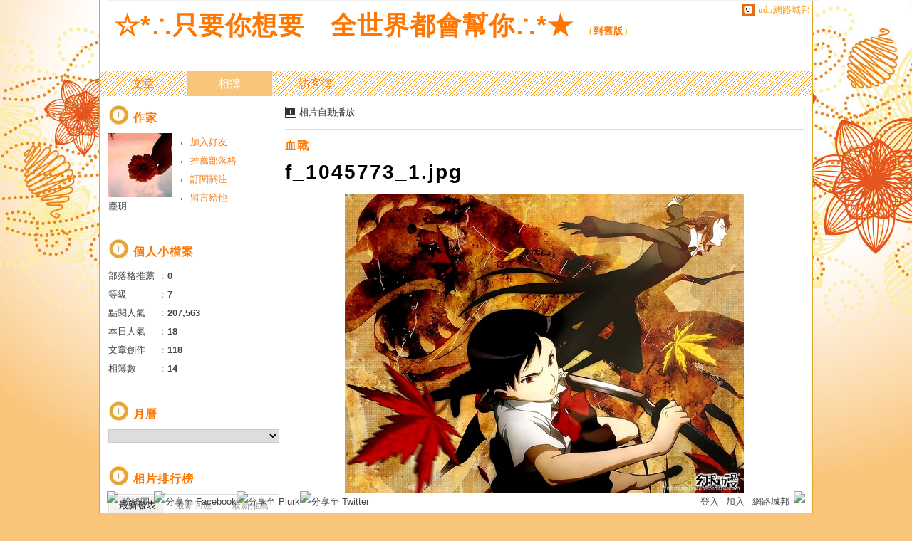

--- FILE ---
content_type: text/css; charset=utf-8
request_url: https://g.udn.com.tw/upfiles/B_ED/PSN_STYLE/layout_style232.css
body_size: 13342
content:
@charset "utf-8";
/*
**************************************************************************************************************************************
模板框架
**************************************************************************************************************************************
*/
html {
	text-align: center;
}
 /* ----------【背景大底圖】-------------- */
body {
	margin: 0px;
	text-align: left;
	background: #F9C57A url(http://g.udn.com.tw/community/img/style232/bodybg.jpg) repeat-x fixed;
}

 /* ----------【頂線及udn寶寶+網路城邦】-------------- */
#top {
}
#top_body {
	margin: 0 auto;
	width: 980px;
}
#top_slider {
	position: absolute;
	width: 1000px;
	background: #f2f2f2;
	height: 214px;
	margin-top: -212px;
	z-index: 9999;
}
#top_slider_content {
	color: #FFF;
	padding: 10px 20px;
}
#openCloseWrap {
	position: absolute;
	right: 0px;
	bottom: -28px;
	color: #f90;
	background: transparent url(http://g.udn.com.tw/community/img/ugc_2011/logo_top.png) no-repeat 15px 7px; /* 背景圖 */
	padding: 3px 13px 3px 38px; 
}

#context {
	overflow: hidden;
}


#container {
	overflow: hidden;
}
/* ----------【山頭區塊】-------------- */
#header {
	position: relative; /* 相對定位 */
	background-repeat: no-repeat;　/* 背景圖屬性：重複repeat、不重複no-repeat、repeat-x、repeat-y */
	border-bottom: 0px solid #ddd;
	width: 1000px; /* 山頭的寬度*/
	background: #FFFFFF url();
	margin: auto;
	height: 100px;
	border-left: 1px solid #E0A527;
	border-right: 1px solid #E0A527;
}

#header_body {
	position: relative; /* 相對定位 */
	width: 1000px;
}
/* ----------【城邦共用導覽列】-------------- */
#menubar {
	position: relative; /* 相對定位 */
	border-bottom: 0px solid #ddd;
}
#menubar_body {
	width: 1000px; /* 橫式主選單的寬度*/
	margin: auto;
/*	overflow: hidden;*/
	position: relative;/* 相對定位 */
	border-top: 0px solid #ccc;
	border-bottom: 0px solid #ccc;
	background:#FFF;
	border-left: 1px solid #E0A527;
	border-right: 1px solid #E0A527;
	background-image: url(http://g.udn.com.tw/community/img/style232/s_bg.gif);
 	background-repeat: repeat;
	display: block;
	text-decoration: none;
}

#wrapper {
	position: relative; /* 相對定位 */
	padding: 0 12px 0;
	background: #FFF;
	width: 976px;/* 內容區想放大縮小可調整寬度，需同步調整#content 的寬度*/
	margin: auto;
	overflow: hidden;
	border-left: 1px solid #E0A527;
	border-right: 1px solid #E0A527;
	border-bottom: 1px solid #E0A527;
}
/* -----------------【內容區】（如需更改浮動定位應與直式導覽列區塊配合）--------------------- */
#main {
	overflow: hidden;
	float: right; /* 如果想把內容區及窄欄區交換左右，把left改成right */
	background: #fff;
}
#main_head {
}
#main_body {
	overflow: hidden;
}
#main_body_cont {
}
#main_foot {
}

#content {
	float: right;
	border-right: 0px solid #ddd;
	width: 728px;  /* 內容區想放大縮小可調整寬度，需同步調整#wrapper 的寬度*/
	overflow: hidden;
}
#article_list img ,
#article_show img ,
#things_list .t2 img ,
#things_show .t2 img ,
.rp5 img ,
.rp img ,
#photo_show_case img ,
#share_body img
{
	height: auto !important;
	max-height: 100%;
	max-width: 100%;
}
#photo_show_case {
	text-align: center;
}
/* --------------【直式導覽列】（如需更改浮動定位應與內容區塊配合）------------- */
#sidebar {
	float: left;
	width: 240px; 
	font: 13px/200% arial, "新細明體", PMingLiU, "新宋体", NSimSun, "Apple LiGothic Medium", Geneva, sans-serif;
}


#footer {
	position: relative; 
	background: url(http://g.udn.com.tw/community/img/style238/menu_bg.png);
	border-top: 0px solid #ddd;
}
#footer_body {
	width: 980px;
	margin: auto;
	padding: 15px 0px;
	position: relative; 
	overflow: hidden;
}
#footer_info {
	font-size: 12px; 
	color: #888;
}
#go_top {
	float: right;
	font-size: 12px;
}
#footer_link {
	color: #ccc;
	float: left;
}
#copyright {
	font-size: 12px;
	float: right;
}















/*
**************************************************************************************************************************************
全域共用 class
**************************************************************************************************************************************
*/
/*
p {
	margin:0;
	padding:8px 0 7px;
}
*/
form , dl , dt , dd {
	margin: 0px;
	padding: 0px;
}
table { border-collapse:separate; empty-cells: show; }

a img {
	border-style: none;
}
/* ----------【標準文字樣式】-------------- */
div {
	font-size: 13px;
	line-height: 200%;
	color: #444;
}

a {
	color: #f70;
	text-decoration: none;
}
a:hover {
	text-decoration: underline;
}

/* 去除連結需線框 */
a {
 outline: none; /* for Firefox */
 hlbr:expression(this.onFocus=this.blur()); /* for IE */
}


/* 文章標籤 */
.article_content_labels span {
	font: 13px/150% "新細明體", PMingLiU, "新宋体", NSimSun, "Apple LiGothic Medium", Geneva, sans-serif;
	color: #FFF;
	padding: 1px 8px 0px;
	margin: 0 5px 0 0;
	display: inline-block;
}
.label_1 {
	background: #e45858;
}
.label_2 {
	background: #65a6de;
}
.label_3 {
	background: #e2bf38;
}
.label_4 {
	background: #ef9844;
}
.label_5 {
	background: #82b969;
}
.label_6 {
	background: #d471b8;
}

/* 部落格文章內文標題 */
.article_topic {
	color: #f70;
	font: bold 28px/150%  "微軟正黑體", "Microsoft JhengHei", "微软雅黑体", "Microsoft YaHei", "新細明體", PMingLiU, "新宋体", NSimSun, "Apple LiGothic Medium", arial, Geneva, sans-serif;
	position: relative; /* 相對定位 */
	letter-spacing: 1px;
}

.article_topic .manage {
	right: 0px;
	top: 3px;
}

/* 部落格文章列表標題 */
.article_topic a {
	display: block;
	font-weight: bold;
	font-size: 20px;
	letter-spacing: 1px;
	color: #f70;
}

/* 部落格文章時間 */
.article_datatime {
	float: left;
	padding: 0px 20px 0px 0px;
}
/* 部落格瀏覽 */
.article_count {
	float: right;
}
#article_show_body .article_datatime  {
	float: left;
}
.article_content {
	text-align: justify;
	text-justify: inter-ideograph;
	padding: 10px 0 0;
	font-size: 15px;
	clear: both;
	letter-spacing: 2px;
}
#article_list #also_all {
	float: left;
	padding: 0px 20px 0px 0px;
	display: inline-block;
}
.article_info ,
.article_data
{
	overflow: hidden;
	position: relative; /* 相對定位 */
}
.article_list_more {
	text-align: right;
	padding: 10px 0;
}
.more {
	font-size: 13px;
	font-weight: bold;
}
.article_count {
	overflow: hidden;
}
#article_show_body .article_count {
	float: right;
}
.t4 div ,
.article_count div 
{
	display: inline-block;
	padding: 0px 20px 0px 0px;
	position: relative; /* 相對定位 */
	font-size: 13px;
	float: left;
}
.t4 span ,
.article_count span
{
	float: left;
	text-indent: -9999px;
	overflow: hidden;
	width: 18px;
}
.article_count_view span {
	background: url(http://g.udn.com.tw/community/img/ugc_2011/icons.png) no-repeat left -332px;
}
.article_count_comm span {
	background: url(http://g.udn.com.tw/community/img/ugc_2011/icons.png) no-repeat left -274px;
}
.article_count_like span {
	background: url(http://g.udn.com.tw/community/img/ugc_2011/icons.png) no-repeat left -304px;
	height: 22px;
}
.article_count_quote span {
	background: url(http://g.udn.com.tw/community/img/ugc_2011/icons.png) no-repeat left -414px;
}
div.article_count_quote {
	padding: 0px;
}
.article_count_comm_new {
	position: relative; /* 相對定位 */
	background: url(http://g.udn.com.tw/community/img/ugc_2011/icons.png) no-repeat left -2093px;
	padding: 0px 0px 0px 20px;
	float: left;
}



/* 文章內頁 有誰推薦 */
#article_recommend {
	width: 728px;
}
#article_recommend:hover span {
	display: inline-block;
}
#article_recommend_body {
    overflow: hidden;
    padding: 10px 0;
    width: 732px;
}
#article_recommend_body a {
	display: block;
	margin: 0px 4px 6px 0px;
	float: left;
	height: 57px;
	width: 57px;
	overflow: hidden;
}
#article_recommend_body a img {
	width: 57px;
}
/* /文章內頁 有誰推薦 */





.fb-like ,
.fb-comments
{
	padding: 10px 0px;
}


/* 文章標籤 */
.article_tags ,
.album_tags
{
	background: url(http://g.udn.com.tw/community/img/ugc_2011/icons.png) no-repeat left -564px;
	padding: 15px 0px 15px 18px;
	display: block;
	overflow: hidden;
}
.article_tags a ,
.album_tags a
{
    margin: 0 20px 0 0;
}

/* 文章分頁 */
#page_go {
	width: 30px;
	color: #35d;
}
.pagelink {
	position: relative; /* 相對定位 */
	clear: both;
	padding: 20px 0px 40px;
	margin: 20px 0px 0px;
	border-top: 1px solid #ddd;
	overflow: hidden;
}
.pagelink a {
	padding: 2px 8px;
	margin: 0 2px;
	border: 1px solid #CCC;
}
.pagelink a:hover, .pagelink .on {
	background: #f90;
	color: #FFF;
	text-decoration: none;
}
.pagenum {
	float: left;
}
.pagegoto {
	float: right;
	padding: 0px 6px 0px 0px;
}



/* 表單物件 */
input , select , label , button { vertical-align:middle; }

.input_box ,
select
{
	border: 1px solid #ccc;
}

.width_100 {
	width: 100%;
}

button {
	background: #F2F2F2;
	border: 1px solid #CCC;
	padding: 5px 40px;
	text-align: center;
	font-size: 15px;
	margin: 20px 0px;
	cursor: pointer;
}
button:hover {
	border: 1px solid #0f266c;
	background: #f90;
	color: #FFF;
}

/* 列表 */
.list {
	line-height: 150%;
}
.list a {
	color: #444;
	display: block;
	padding: 5px 0px 5px 13px;
	background: url(http://g.udn.com.tw/community/img/ugc_2011/icons.png) no-repeat -5px -1167px;
}
.list a:hover {
	color: #f90;
	background: url(http://g.udn.com.tw/community/img/ugc_2011/icons.png) no-repeat left -1167px;
}


/* 解決使用float 的div高度超出父div之外 */
.clearfix:after {
    content: "."; 
    display: block; 
    height: 0; 
    clear: both; 
    visibility: hidden;
}
.clearfix {display: inline-block;}
/* Hides from IE-mac \*/
* html .clearfix {height: 1%;}
.clearfix {display: block;}
/* End hide from IE-mac */


/* 單元標頭：窄欄直式導覽列、文章回應的小小山頭 */

.head {
	font: bold 16px/200% "微軟正黑體", "Microsoft JhengHei", "微软雅黑体", "Microsoft YaHei", "新細明體", PMingLiU, "新宋体", NSimSun, "Apple LiGothic Medium", arial, Geneva, sans-serif;
	text-decoration: none;
	color: #f70;
	overflow: hidden;
	letter-spacing: 1px;
}

#sidebar .head {
	background:url(http://g.udn.com.tw/community/img/style232/sidebar.png) no-repeat left 12px;
	padding: 15px 0px 5px 35px;
}
.head a {
}

.head span {
	display: inline-block;
	display: none;
	float: right;
	color: #f70;
	font-size: 13px;
	font-weight: normal;
}
.head span:hover {
	text-decoration: underline;
	cursor:pointer;
}

.foot {
	padding: 0 0 10px;
	display: block;
	clear: both;
	float: none;
}
#sidebar .foot {
	height:10px;
}


/* 燈箱 */
body.popup {
	padding: 0 30px 0px;
	background: none;
}
body.popup button {
	margin: 20px 0 0;
}

#preview {
	width:168px;
	height:168px;
	position:fixed;
	background:url(http://g.udn.com.tw/community/img/ugc_2011/preview.png) no-repeat center center;
	left:0%;
	top:0%;
	_position:absolute;
	z-index: 2147483647;
}

.button_align {
	text-align: center;
}




















/*
**************************************************************************************************************************************
物件樣式 id
**************************************************************************************************************************************
*/
/* ----------【山頭】部落格名稱-------------- */
#header_name {
	font-size: 36px;
	font-weight: bold;
	color: #F0BA3C;
	font-family: "微軟正黑體", "Microsoft JhengHei", "微软雅黑体", "Microsoft YaHei", "新細明體", PMingLiU, "新宋体", NSimSun, "Apple LiGothic Medium", arial, Geneva, sans-serif;
	letter-spacing: 1px;
	position: relative;
	left:20px;
}

#header_name a{
	color: #f70;
}
#header_name a:hover {
	color: #6270F0;  /* 滑鼠移到連結時的顏色 */
	text-decoration:none;
}

#header_description {
	font-size: 13px;
	color: #6270F0;
	position: relative;
	left:20px;
	top:-15px;
}

/* ----------【部落格橫式主選單】-------------- */
#menu {
	position: relative; /* 相對定位 */
	z-index: 999;
	display: inline-block;
	text-align: center;
	border-left: 1px solid #EEE;
}
#menu dt {
	position: relative; /* 相對定位 */
	float: left;
	border-right: 1px solid #EEE;
}


#menu a {
	font-size: 16px;
	float: left;
	width: 120px;
	overflow: hidden;
	display: block;
	padding: 5px 0 0;
	white-space: nowrap; /* 文字不斷行 */
	text-overflow: ellipsis;　/*產生省略記號*/
}

#menu a {
	height: 30px;
	float: left;
	background-image: url( ) no-repeat scroll left 3px; /*橫式主選單想加上icon小圖檔*/
	color: #f70; 	/* 文字顏色 */
}

#menu dt:hover a ,
#menu dt.on a
{
    background: #F9C57A; /* 背景色 */
    color: #FFF; 	/* 文字顏色 */
    text-decoration: none;
	background-image:url(img/ad_banner_240x40.png)no-repeat scroll left 3px; /*橫式主選單想加上icon小圖檔*/
}



/* 文章列表 */
#article_list_body #structure dt {
	padding: 5px 0px;
}
#article_list {
	display: block;
	background: #FFF;
}
#article_list_head {
	width: 728px;
	height: 46px;
	display: block;
	background: #FFF;
	border-bottom: 1px solid #eee;

	position:absolute;
	z-index: 99;
}
#article_list_head.panel {
	border-bottom: 1px solid #ccc;
}
#article_list_head a {
	padding: 10px 20px 10px 0;
	color: #333;
	display: block;
	float: left;
}
#article_list_head a:hover ,
#article_list_head .on
{
	color: #f90;
}

#article_list_body {
	padding: 45px 0px 0px;
}
#article_list_body dl > dt {
	padding: 20px 6px 20px 0;
	border-top: 1px solid #eee;
	overflow: hidden;
}


#article_list_head_link {
	float: left;
}

#article_list_head_ctrl_bar {
	padding: 8px 6px 0px 0px;
	float: right;
}
#article_list_head_ctrl_bar div {
	border-top: 3px solid #eee;
	border-bottom: 3px solid #eee;
	background: #eee;
}
#article_list_head_ctrl_bar a {
	text-decoration: none;
	float: none;
	display: block;
}
#article_list_head_ctrl_bar div:hover {
	background: #fff;
}



#article_list_head_ctrl_bar dl {
	display: none;
}
#article_list_head_ctrl_bar div:hover dl {
	display: block;
}
#article_list_head_ctrl_bar_date:hover #article_list_head_ctrl_bar_date_all{
	display: block;
}
#article_list_head_ctrl_bar div:hover dt a {
	border-top: 1px solid #eee;
}
#article_list_head_ctrl_bar_ob {
	float: left;
	border: 3px solid #eee;
}
#article_list_head_ctrl_bar_ob a {
	background: url(http://g.udn.com.tw/community/img/ugc_2011/icons.png) no-repeat 9px -51px;
}
#article_list_head_ctrl_bar_ob dt a:hover {
	background: #f90; url(http://g.udn.com.tw/community/img/ugc_2011/icons.png) no-repeat 10px -141px;
	color: #fff;
}
#article_list_head_ctrl_bar_ob a {
	padding: 0px 8px 0px 18px;
}




/* 側欄 */
#sidebar hr ,
#share_body hr
{
	border-bottom: 1px dotted #ddd;
	border-top-style: none;
	border-right-style: none;
	border-left-style: none;
	height: 1px;
}



/* 個人檔案 */
div#profile {
	width: 240px;
	position: relative; /* 相對定位 */
	overflow: visible;
}
#profile_body a {
	text-decoration: none;
	color: #444;
}
#profile_body a:hover {
	text-decoration: underline;
}
#profile dl {
	float: right;
}
#profile dt a {
    background: url("http://g.udn.com.tw/community/img/ugc_2011/icons.png") no-repeat scroll -5px -1168px;
    display: block;
    padding: 0px 60px 0px 13px;
}
#profile dt a:hover {
	background: url("http://g.udn.com.tw/community/img/ugc_2011/icons.png") no-repeat scroll left -1168px;
	text-decoration: none;
}


/* 個人小檔案 */
#procount:hover span {
	display: inline-block;
}
#procount_body {
	color: #aaa;
}
#procount_body span {
	color: #444;
	display: inline-block;
	width: 70px;
}
#procount_body b {
	color: #444;
}


/* QR-Code */
#qrcode {
}

/* 我建立的投票 */
#myvote:hover span {
	display: inline-block;
}


/* 我的城市 */
#mycity {
	overflow: hidden;
}
#mycity:hover span {
	display: inline-block;
}
#mycity_body {
	width: 244px;
	padding: 0px 0px 5px;
	border-bottom: 1px solid #ddd;
	overflow: hidden;
}
#mycity_body a {
	display: block;
	margin: 0px 4px 6px 0px;
	float: left;
	height: 57px;
	width: 57px;
	overflow: hidden;
}
#mycity_body a img {
	width: 57px;
}

/* 部落格推薦人 */
#respected {
	overflow: hidden;
}
#respected:hover span {
	display: inline-block;
}
#respected_body {
	width: 244px;
	padding: 0px 0px 5px;
	border-bottom: 1px solid #ddd;
	overflow: hidden;
}
#respected_body a {
	display: block;
	margin: 0px 4px 6px 0px;
	float: left;
	height: 57px;
	width: 57px;
	overflow: hidden;
}
#respected_body a img {
	width: 57px;
}

/* 我的朋友 */
#myfriend {
	overflow: hidden;
}
#myfriend:hover span {
	display: inline-block;
}
#myfriend_body {
	width: 244px;
	padding: 0px 0px 5px;
	border-bottom: 1px solid #ddd;
	overflow: hidden;
}
#myfriend_body a {
	display: block;
	margin: 0px 4px 6px 0px;
	float: left;
	height: 57px;
	width: 57px;
	overflow: hidden;
}
#myfriend_body a img {
	width: 57px;
}

/* 誰來我家 */
#comehome {
	overflow: hidden;
}
#comehome:hover span {
	display: inline-block;
}
#comehome_body {
	width: 244px;
	padding: 0px 0px 5px;
	border-bottom: 1px solid #ddd;
	overflow: hidden;
}
#comehome_body a {
	display: block;
	margin: 0px 4px 6px 0px;
	float: left;
	height: 57px;
	width: 57px;
	overflow: hidden;
}
#comehome_body a img {
	width: 57px;
}

/* 我去誰家 */
#gohome {
	overflow: hidden;
}
#gohome:hover span {
	display: inline-block;
}
#gohome_body {
	width: 244px;
	padding: 0px 0px 5px;
	border-bottom: 1px solid #ddd;
	overflow: hidden;
}
#gohome_body a {
	display: block;
	margin: 0px 4px 6px 0px;
	float: left;
	height: 57px;
	width: 57px;
	overflow: hidden;
}
#gohome_body a img {
	width: 57px;
}

/* 文章推薦人 */
#recommend {
	overflow: hidden;
}
#recommend_head {
    overflow: hidden;
}
#recommend_body a {
	display: block;
	margin: 0px 5px 0px 0px;
	float: left;
	height: 64px;
	width: 64px;
	overflow: hidden;
	padding: 0px 0px 6px;
}
#recommend_body a img {
	width: 64px;
}

/* 自訂欄位 */
#custom {
	padding: 0px 0px 20px;
}

/* RSS及聯播 */
#rss_btn {
	font-size: 13px;
	color: #FFF;
	background: #f2853d;
	padding: 1px 5px;
	border: 1px solid #ed6b2a;
}
#b2b_btn {
	font-size: 13px;
	color: #FFF;

	background: #7247b3;
	padding: 1px 5px;
	border: 1px solid #59329e;
}
#rssb2b_body a {
	margin: 0px 5px 0px 0px;
	float: left;
}

/* Blogs聯播 */	
#network .body {
	padding: 0 0px 0 2px !important;;
}
#udnblogs_uh_white {
    padding: 0 !important;;
}
#udnblogs_uh_white UL {
    list-style: none;
    margin: 0 !important;
    padding: 0;
}
#udnblogs_uh_white UL {
    list-style: none;
}
li#udn_logo_uh_white > a ,
#blogs_name_uh_white > a
{
  padding: 0 !important;
	background-image:none;
}
#udnblogs_uh_white UL A {
	color:#444 !important;
}
#udnblogs_uh_white UL A:hover {
	color:#f90; !important;
}
#blogs_name_uh_white A {
	display: none !important;
}
#udnblogs_uh_white .udn_logo_uh_white A {
	list-style-image: none !important;
	background: url("http://act.udn.com/images/logo_small.gif") no-repeat scroll 150px 5px;
}
/* /Blogs聯播 */





/* 我的閱讀訂閱 */
#mysubscribe_body div {
	text-align:left;
	color: #999;
	line-height: 150%;
}
#mysubscribe_body a {
	padding: 0px 0px 10px 13px;
	background-position: -5px -1173px;
}
#mysubscribe_body a:hover {
	background-position: 0px -1173px;
}

/* 搜尋 */
#search {
}
.search_main_about {
	margin:0 0 -1px;
	padding:10px 0;
	border-bottom: 1px solid #ddd;
}
#search span {
	display: none;
}
#search .input_box {
	font-size: 15px;
	color: #333;
	height: 26px;
	width: 199px;
	border-right-style: none;
	border-color: #ddd;
	padding: 0px 0px 0px 5px;
	float: left;
	line-height: 30px;
}

#search_subme ,
#search button
{
	float: left;
	height: 28px;
	width: 35px;
	display: block;
	overflow: hidden;
	background: url(http://g.udn.com.tw/community/img/ugc_2011/icons.png) no-repeat 8px -176px;
	text-indent: -9999px;
	border-top: 1px solid #ddd;
	border-right: 1px solid #ddd;
	border-bottom: 1px solid #ddd;
	margin: 0;
	padding: 0;
	border-left-style: none;
}
#search_subme:hover ,
#search button:hover
{
	background-position: 8px -206px;
}



/* 搜尋結果 */
#search_prompt ul ,
#search_prompt li
{
	padding:0;
	margin:0;
}

#search_prompt img ,
.search_main_article_list_img img
{
	height: auto !important;
	max-height: 60px;
	max-width: 60px;
}

#search_prompt li ,
.search_main_article_list li ,
.search_main_photo_list
{
	float: left;
	position: relative; /* 相對定位 */
	width: 716px;
	margin: 0px;
	padding: 0px;
	display: block;
	border-top: 1px dotted #ddd;
	overflow: hidden;
	padding: 10px 6px;
	position: relative; /* 相對定位 */
}
#search_prompt .article_title {
	color: #000000;
	font: bold 16px/150%;
	letter-spacing: 1px;
	display: block;
	left: 75px;
	position: absolute;
	top: 35px;
	white-space: nowrap;
}
#search_prompt li img ,
.search_main_article_list_img ,
.search_main_photo_list_img
{
    display: block;
    float: left;
    height: 60px;
    margin: 0 10px 0 0;
    overflow: hidden;
    position: relative;
    width: 60px;
}

#search_prompt h1 {
	color: #000000;
	font: bold 18px/150% "微軟正黑體","Microsoft JhengHei","微软雅黑体","Microsoft YaHei","新細明體",PMingLiU,"新宋体",NSimSun,"Apple LiGothic Medium",arial,Geneva,sans-serif;
	display: block;
	left: 78px;
	position: absolute;
	top: 25px;
	white-space: nowrap;
}
.search_main_article_list h4 ,
.search_main_photo_list a
{
	margin:0;
	color: #000000;
	font: bold 18px/150% "微軟正黑體","Microsoft JhengHei","微软雅黑体","Microsoft YaHei","新細明體",PMingLiU,"新宋体",NSimSun,"Apple LiGothic Medium",arial,Geneva,sans-serif;
	display: block;
	left: 78px;
	position: absolute;
	top: 16px;
	white-space: nowrap;
}
.search_main_photo_list a {
	color: #f90;
	margin:-10px 0 0;
}
#search_prompt h3 {
    left: 78px;
    position: absolute;
    top: 0px;
		color: #444444;
    font: 13px/200% arial,"新細明體",PMingLiU,"新宋体",NSimSun,"Apple LiGothic Medium",Geneva,sans-serif;
}
.search_main_article_list h5 {
	margin:0;
	left: 78px;
	position: absolute;
	top: 40px;
	color: #444444;
	font: 13px/200% arial,"新細明體",PMingLiU,"新宋体",NSimSun,"Apple LiGothic Medium",Geneva,sans-serif;
}
/* /搜尋結果 */






/* 標籤雲 */
#tags_body {

	text-align:justify;
	text-justify:inter-ideograph;

	padding: 0px 0px 5px;
	border-bottom: 1px solid #ddd;
	overflow: hidden;
}
#tags_body a {
	margin: 0px 10px 0px 0px;
	color: #444;
	display: inline-block;
}
#tags_body a:hover{
	color: #f90;
}


/* 我加入的Blogs */
#myblogs dt {
	margin: 5px 0px;
}



/* 單一文章頁 */
#info {
	padding: 20px 6px 0px 0px;
}
#info dt {
	padding: 5px 10px;
	background: #fffceb;
	margin: 0px 0px 3px;
	border-top: 1px solid #f2e8b6;
	border-bottom: 1px solid #f2e8b6;
	float: none;
	overflow: hidden;
}
#info span {
	float: left;
	color: #333;
}
#info .ctrl {
	float: right;
	display: none;
	color: #e5d98a;
}
#info dt:hover .ctrl {
	display: block;
}
#article_show {
	text-align:justify;
	text-justify:inter-ideograph;
	padding: 20px 6px 10px 0;
}
body.print #article_show {
	padding: 20px 0px 10px 0;
}

/* 部落格文章內文 */
#article_show_content {
	font-size: 15px;  /* 字體大小 */
	color: #444;  /* 字體顏色 */
	padding: 30px 0px; /* 內距 */
	clear: both;
	line-height: 150%;  /* 行高 */
	letter-spacing: 2px; /* 字距 */
}

#cc {
	float: left;
}

#also {
	border-top: 1px solid #ddd;
	padding: 30px 0px 10px;
}
#also a {
	float: none;
}
#also span {
	color: #CCC;
}
#also #also_all {
	float: left;
	padding: 0px 30px 0px 0px;
}
#also #also_my {
}

/* 部落格文章推薦回應分享小工具 */
#tools {
	padding: 30px 6px 10px 0;
}

#tools_body {
	font-size: 15px;
	float: right;
}
#tools_body a {
	display: inline-block;
/*	overflow: hidden;*/
	margin: 0px 0px 0px 20px;
	background: url(http://g.udn.com.tw/community/img/ugc_2011/icons.png) no-repeat left -302px;
	float: left;
	padding: 0px 0px 0px 18px;
}
#tools .to_response a {
	background-position: left -271px;
}
#tools .recommend {
	position: relative; /* 相對定位 */
	display: inline-block;
	float: left;
}
#tools .recommend a {
	background-position: left -301px;
}
#tools .share a {
	background-position: left -2218px;
}
#tools .show a {
    padding: 0 0 0 22px;
	background: url(http://g.udn.com.tw/community/img/ugc_2011/icons.png) no-repeat left -1962px;
}
#tools .quote {
	position: relative; /* 相對定位 */
	display: inline-block;
	float: left;
}
#tools .quote a {
	background-position: left -412px;
}
#tools .quote dl {
	position: absolute;
	left: 20px;
	border-top: 1px solid #ccc;
	border-right: 1px solid #ccc;
	border-left: 1px solid #ccc;
	bottom: 22px;
	display: none;
}
#tools .quote:hover dl {
	display: block;
}
#tools .quote dt a {
	margin: 0px;
	white-space: nowrap;
	background: #FFF;
	padding: 2px 10px;
	border-bottom: 1px solid #ccc;
	color: #333;
	text-decoration: none;
	display: block;
	float: none;
	clear: both;
}
#tools .quote dt a:hover {
	background: #f2f2f2;
	color: #000;
}
#tools .forward {
	background-position: left -442px;
}
#tools .print {
	background-position: left -513px;
}
#tools .favorite {
	background-position: left -545px;
}



/* 你可能會有興趣的文章 */
#interest {
	overflow: hidden;
	padding: 20px 0px 30px;
}
#interest_head {
	padding: 10px 0px 5px;
	font: 16px/200% "微軟正黑體", "Microsoft JhengHei", "微软雅黑体", "Microsoft YaHei", "新細明體", PMingLiU, "新宋体", NSimSun, "Apple LiGothic Medium", arial, Geneva, sans-serif;
	font-weight: bold;
	color: #000;
}
#interest_body  {
	padding: 0px 0px 30px;
	overflow: hidden;
	width: 738px;
}
#interest_body dt {
	float: left;
	width: 113px;
	margin: 0px 10px 0px 0px;
	line-height: 150%;
}
#interest_body.only_title dt {
	float: none;
	width: auto;
}
#interest_body.only_title a {
	border-bottom: 1px dotted #eee;
	padding: 5px 0px 2px;
	display: block;
	text-decoration: none;
}
#interest_body.only_title a:hover {
	background: #F5F5F5;
}
#interest_body img {
	width: 113px;
}
#interest_body span {
	width: 113px;
	display: block;
	height: 113px;
	overflow: hidden;
	background: #FFF;
	clear: both;
	margin: 0px 0px 5px;
}







/* 迴響 */
#response {
	overflow: hidden;
	padding: 40px 0px 0px;
}
/* 文章及訪客簿迴響字體大小及字距 */
#response_body div{
font-size: 15px;
letter-spacing: 2px;
}

#response_foot div { 
 font-size: 13px;
}
 

#response_head {
	position: relative;
}
.manage {
	position: absolute;
	top: 22px;
	right: 6px;
	background: url( http://g.udn.com.tw/community/img/ugc_2011/icons.png) no-repeat left -479px;
	display: block;
	float: right;
	height: 25px;
	width: 24px;
	overflow: hidden;
	text-indent: -999px;
}
.manage:hover {
	background-position: left -234px;
}
#response dt {
	padding: 20px 0;
	border-top: 1px dotted #ccc;
	width: 728px;
	/* 針對特殊內容，必要時出現捲軸 */
	overflow: auto;
	position: relative;
	background: url(http://g.udn.com.tw/community/img/style232/s_bg.gif) repeat-x left bottom;
}
.rp1 {
	float: left;
	width: 68px;
	clear: left;
}
.rp1 img {
	width: 57px;
}
.rp1 a {
	width: 57px;
	display: block;
	height: 57px;
	overflow: hidden;
}
.rp2 {
	font-weight: bold;
	color: #f70;
	font-size: 15px;
	line-height: 160%;
	padding: 6px 0px;
}
.rp2 span {
	font-size: 18px;
	color: #f70;
	font-weight: bold;
	padding: 0px 5px 0px 0px;
}
.rp4 {
	color: #999999;
	font-size: 12px;
	float: left;
}
.rp5 {
	text-align:justify;
	text-justify:inter-ideograph;
	float: left;
	position: relative;
	width: 100%;
	padding: 20px 0px;
}
.rp6 {
	clear: left;
	float: left;
	width: 660px;
	padding: 10px 0px 10px 0px;
}
.rpp {
	display: block;
	overflow: hidden;
	color: #f70;
	text-align: right;
	clear: both;
	padding: 30px 0px 0px;
}
.rpp .icon {
	background: url( http://g.udn.com.tw/community/img/ugc_2011/icons.png) no-repeat left -273px;
	display: inline-block;
	overflow: hidden;
	height: 24px;
	padding: 0 0 0 20px;
	margin: 10px 0px;
}
.icon:hover {
	text-decoration: underline;
}

.rp {
	text-align:justify;
	text-justify:inter-ideograph;
	background: #FFF2E2;
	padding: 10px 25px;
	margin: 5px 0px 5px 68px;
	clear: both;
	color: #4d4d4d;
	border-top: 1px solid #ccc;
	border-bottom: 1px solid #ccc;
	border-right: 1px solid #ccc;
	border-left: 1px solid #ccc;
	position: relative;
}
.rp .icon {
	background: url( ) no-repeat left -840px;
	display: block;
	height: 10px;
	width: 10px;
	position: absolute;
	left: -10px;
	top: 0px;
	overflow: hidden;
}
.pmsg .rp {
	background: #fcf6d4;
	border-top: 1px solid #F2E8B6;
	border-bottom: 1px solid #F2E8B6;
}
.pmsg .rp .icon {
	background-position: left -870px
}


#response dt.pmsg {
	border-top: 5px solid #f2e8b6;
	padding: 20px;
	width: 688px;
}
dt.pmsg {
	background: #fffceb;
}
.pmsg_icon {
	font-size: 12px;
	background: #f2e8b6;
	position: absolute;
	right: 0px;
	top: 0px;
	padding: 0 5px;
}
.rp .pmsg_icon {
	background: #EFE497;
	right: 0px;
}



.prt {
	font-size: 12px;
	color: #999;
	display: block;
}
.prt a {
	color: #999;
}
.prt a:hover {
	text-decoration: underline;
}

.pmsg .prt ,
.pmsg .prt a
{
	color: #a69c6c;
}

.ajax_more {
	background: #f2f2f2;
	margin: 10px 6px 30px 0px;
	padding: 10px;
	border: 1px solid #e5e5e5;
	display: block;
	text-align: center;
	font-size: 15px;
	font-weight: bold;
	color: #333;
}








/* 發表迴響 */
#echo {
}
#echo_body .float_area {
	padding: 10px;
	border: 1px solid #e5e5e5;
	display: block;
	background: #f5f5f5;
	margin: 0px 0px 20px;
}

#unsignin {
	display: block;
	padding: 10px 0;
}
#unsignin .input_box {
	width: 250px;
}
.signopen {
	position: relative; /* 相對定位 */
	display: inline-block;
}
.signopen a {
}
.signopen dl {
	position: absolute;
	left: 0px;
	border-top: 1px solid #ccc;
	border-right: 1px solid #ccc;
	border-left: 1px solid #ccc;
	bottom: 22px;
	display: none;
}
.signopen:hover dl {
	display: block;
}
.signopen dt a {
	margin: 0px;
	white-space: nowrap;
	background: #FFF;
	padding: 2px 10px;
	border-bottom: 1px solid #ccc;
	color: #333;
	text-decoration: none;
	display: block;
}
.signopen dt a:hover {
	background: #f2f2f2;
	color: #000;
}

#htmlarea {
	padding: 10px 6px 10px 0;
}
#htmlarea textarea {
	height: 100px;
	width: 722px;
	overflow: auto;
	padding: 2px;
}

#set label {
	padding: 0px 20px 0px 0px;
}

#codeimg {
	width: 60px;
}


/* 推薦連結 */
#useful_body ul ,
#useful_body li
{
	margin: 0px;
	padding: 0px;
}
#useful_body a {
	line-height: 250%;
}
#useful_body ul {
	list-style: none;
}
#useful_body ul ul {
	padding: 0 0 20px 18px;
	margin: 0px ;
}
#useful_body ul ul a {
	display: block;
	color: #444;
	line-height: 150%;
	padding: 5px 0 5px 13px;
	background: url(http://g.udn.com.tw/community/img/ugc_2011/icons.png) no-repeat -5px -1167px;
}
#useful_body ul ul a:hover {
	background: url(http://g.udn.com.tw/community/img/ugc_2011/icons.png) no-repeat left -1167px;
}
#useful_body .handle > a {
	color: #444;
	border-bottom: 1px solid #ddd;
	text-decoration: none;
	font-weight: bold;
	display: block;
}
#useful_body .active .handle > a {
	margin: 0px 0px 5px;
}
#useful_body .handle > a:hover  ,
#useful_body .active .handle > a
{
	color: #222;
	background: #F5F5F5;
}

/* 文章分類 */
#category_body ul ,
#category_body li
{
	margin: 0px;
	padding: 0px;
}
#category_body a {
	line-height: 250%;
}
#category_body ul {
	list-style: none;
}
#category_body ul ul {
	padding: 0 0 20px 15px;
	margin: 0px ;
}
#category_body ul a {
	display: block;
	color: #444;
	line-height: 150%;
	padding: 6px 0 6px 15px;
	background: url(http://g.udn.com.tw/community/img/ugc_2011/icons.png) no-repeat -5px -1167px;
}
#category_body ul a:hover {
	background: #F5F5F5 url(http://g.udn.com.tw/community/img/ugc_2011/icons.png) no-repeat left -1167px;
}
#category_body ul ul a {
	padding: 5px 0 5px 13px;
}
#category_body li > a ,
#category_body .handle > a
{
	color: #444;
	text-decoration: none;
	display: block;
}
#category_body a {
	border-bottom: 1px solid #ddd;
}
#category_body li li > a {
	border-bottom: 1px dotted #ddd;
}
#category_body .handle > a ,
#category_body .handle > a:hover
{
	background: url(http://g.udn.com.tw/community/img/ugc_2011/div_tab+.gif) no-repeat left 12px;
}
#category_body .active .handle > a {
	background: url(http://g.udn.com.tw/community/img/ugc_2011/div_tab-.gif) no-repeat left 12px;
}
#category_body a:hover ,
#category_body .handle > a:hover 
{
	color: #222;
	background-color:#F5F5F5;
}

#sidebar .jstree a {
	white-space: normal !important;
	height: auto !important;
	display:block !important;
}
#sidebar .jstree ul ul a {
	display: block !important;
	height: auto !important;
}
#sidebar .jstree ins {
	float: left;
}
#sidebar .jstree li {
	padding: 3px 0;
}

.jstree-default .jstree-hovered { background:none !important; border:none !important; padding:1px 2px !important; }
.jstree-default.jstree-focused { background:none !important; }




/* 月歷 */
#calendar_jumpMenu {
	width: 240px;
}


/* 引用清單 */
#whoquote .list a {
	border-bottom: 1px dotted #ddd;
	text-decoration: none;
	position: relative; /* 相對定位 */
	padding: 5px 125px 5px 0px;
	background: none;
}
#whoquote .list a:hover {
	background: #F5F5F5;
}
#whoquote dt {
	clear: both;
}
.wq1 {
	display: inline-block;
	width: 40px;
	text-align: right;
	float: left;
	padding: 0px 5px 0px 0px;
	color: #f90;
	font-size: 15px;
	font-weight: bold;
}
.wq2 {
	display: block;
	overflow: hidden;
}
.wq3 {
	color: #999;
	position: absolute;
	top: 5px;
	right: 0px;
}


/* 文章簡易排行榜 */
#ranking {
	overflow: hidden;
}
.ranking_body_tab {
	padding: 0;
	clear: both;
	overflow: hidden;
	margin: 0px;
	border-top: 1px solid #ddd;
	border-right: 1px solid #ddd;
	border-bottom: 1px solid #ddd;
	border-left: 1px solid #ddd;
}
.ranking_body_tab li {
	display: inline;
}
.ranking_body_tab li a {
	float:left;
	text-decoration: none;
	color: #999;
	text-align: center;
	display: block;
	overflow: hidden;
	width: 75px;
	margin: 2px;
}
.ranking_body_tab a.selected {
	color: #111;
	background: #f2f2f2;
}
.content {
	float: left;
	clear: both;
	border-top: none;
	border-right: 1px solid #ddd;
	border-bottom: 1px solid #ddd;
	border-left: 1px solid #ddd;
	width: 208px;
	padding: 10px 15px;
}


/* 相片簡易排行榜 */
#ranking_album {
	overflow: hidden;
}
.ranking_album_body_tab {
	padding: 0;
	clear: both;
	overflow: hidden;
	margin: 0px;
	border-top: 1px solid #ddd;
	border-right: 1px solid #ddd;
	border-bottom: 1px solid #ddd;
	border-left: 1px solid #ddd;
}
.ranking_album_body_tab li {
	display: inline;
}
.ranking_album_body_tab li a {
	float:left;
	text-decoration: none;
	color: #999;
	text-align: center;
	display: block;
	overflow: hidden;
	width: 75px;
	margin: 2px;
}
.ranking_album_body_tab a.selected {
	color: #111;
	background: #f2f2f2;
}
#ranking_album .list a {
	background: none;
	padding: 0px;
    display: block;
    float: left;
    height: 49px;
    margin: 0 4px 6px 0;
    overflow: hidden;
    width: 49px;
}
#ranking_album .list a img {
    width: 49px;
}
#ranking_album .content dl {
	width: 212px;
}


/* 朋友的相簿 */
#friend_album_body .friend_album_top {
	width: 240px;
	display: block;
	height: 90px;
	overflow: hidden;

}
#friend_album_body .friend_album_top a:hover {
	text-decoration: none;
}
#friend_album_body .friend_album_top {
	line-height: 120%;
}
#friend_album_body .friend_album_top img {
	width: 90px;
	margin: 0px 10px 0px 0px;
	float: left;
}
#friend_album_body .friend_album_top .friend_album_name {
	font-weight: bold;
	color: #333;
}
#friend_album_body .friend_album_top a:hover .friend_album_name {
	text-decoration: underline;
}
#friend_album_body .friend_album_top .friend_album_title {
	display: block;
	color: #777;
	overflow: hidden;
	height: 33px;
}
#friend_album_body {
	position: relative; /* 相對定位 */
	padding: 0px 0px 10px;
	border-bottom: 1px solid #ddd;
}
#friend_album_body dl {
	position: absolute;
	left: 100px;
	top: 50px;
	width: 150px;
}
#friend_album_body dt {
	float: left;
	margin: 0px 10px 0px 0px;
}
#friend_album_body dt img {
	width: 40px;
	float: left;
}




/* 轉寄 */
#forward_body .input_box {
	width: 100%;
	*width: 99.4%; /* IE7 */
	margin: 0px 0px 5px;
}


/* 列印 */
body.print #wrapper {
	width: 660px;
}
body.print #header_logo {
	padding: 0px 20px 0px 0px;
	float: left;
}
body.print #header_name {
	font-size: 21px;
}
body.print #header_form {
	float: left;
	clear: left;
}
body.print #header_data {
	float: right;
}
body.print #header_print {
	position: absolute;
	left: 0px;
	top: 10px;
	text-align: center;
	width: 100%;
}
body.print #header_content {
	position: relative; /* 相對定位 */
	text-align: left;
	margin: auto;
	width: 660px;
}


#footerbar {
	height: 30px;
}








/* 相簿資料夾 */
#albumfolder_body dt {
}
#albumfolder_body .list a {
	background: url(http://g.udn.com.tw/community/img/ugc_2011/icons.png) no-repeat left -1565px;
	padding: 12px 0px 10px 34px;
	border-bottom: 1px solid #DDD;
	text-decoration: none;
}
#albumfolder_body .list a:hover {
	background: #F2F2F2 url(http://g.udn.com.tw/community/img/ugc_2011/icons.png) no-repeat left -1565px;
}






/* 相簿首頁 */
#album_index {
	padding: 10px 0px 20px 0px;
}
#album_folder {
	padding: 20px 0 0;
}
#album_list ,
#photo_list_grid ,
#photo_list ,
#photo
{
	padding: 54px 0 0;
}
#photo {
	width:728px;
}




/* 精選相片 showimg */

#album_index_slideshow {
	height: 428px;
	width: 728px;
}

#showimg_slides .pagination {
	height: 25px;
	margin: 0px auto;
	text-align: center;
	display: table;
	padding: 5px 0px 8px;
}

#showimg_slides .pagination li {
	float:left;
	margin:0 2px;
	padding: 0px;
	list-style:none;
}

#showimg_slides .pagination li a {
	display:block;
	width:12px;
	height:0;
	padding-top:12px;
	background-image:url(http://g.udn.com.tw/community/img/ugc_2011/pagination.png);
	background-position:0 0;
	float:left;
	overflow:hidden;
}

#showimg_slides .pagination li.current a {
	background-position:0 -12px;
}

/* 內容 */

#showimg {
	float: left;
	position: relative; /* 相對定位 */
	width: 100%;
	padding: 0px;
	margin: 0px;
	text-align: center;
	display: block;
}

#showimg_slides {
	float: left;
	position: relative; /* 相對定位 */
	width: 100%;
	height: 428px;
	top:0px;
	left:0px;
	z-index:100;
	padding: 0px;
	margin: 0px;
	overflow: hidden;
}

.slides_control {
	overflow: visible;
}

#showimg_slides dl {
	position:relative;
	width: 100%;
	padding: 0px;
	margin: 0px;
/*	overflow: hidden;*/
	background: #f0f0f0;
	background:-webkit-gradient(linear, 50% 35%, 50% 0%, from(#f0f0f0), to(#cacaca));
}

#showimg_slides dl dd {
	position: relative; /* 相對定位 */
	width:100%;
	padding:0px;
	margin: 0px;
}


#showimg_slides .prev ,
#photo_show .prev
{
	position:absolute;
	width:62px;
	height: 80px;
	display:block;
	top:145px;
	left: -80px;
	background: url(http://g.udn.com.tw/community/img/ugc_2011/common_leftbtn.png) no-repeat left center;
	z-index:101;
}

#showimg_slides .next ,
#photo_show .next
{
	position:absolute;
	width:62px;
	height: 80px;
	display:block;
	top:145px;
	right: -80px;
	background: url(http://g.udn.com.tw/community/img/ugc_2011/common_rightbtn.png) no-repeat right center;
	z-index:101;
}

.showimg_slides_img {
	text-align: center;
	margin: 0px auto;
	padding: 0px;
}

.showimg_slides_img a {
	display: table-cell;
	text-align: center;
	vertical-align: middle;
}

.showimg_slides_txt {
	background: #7f7f7f;
	position: absolute;
	width: 100%;
	height: 30px;
	margin: 0px;
	padding: 0px;
	left: 0px;
	bottom: 0px;
	background-color: rgba(0, 0, 0, 0.5);
	background: rgba(0, 0, 0, 0.5);
}

.showimg_slides_txt span {
	font: 13px/30px arial, "新細明體", PMingLiU, "新宋体", NSimSun, "Apple LiGothic Medium", Geneva, sans-serif;
	color: #fff;
	text-align: center;
	margin: 0px;
	padding: 0px;
}

/* 內容結束 */




#showimg_slides dl,
#showimg_slides dl dd {
	height: 400px;
	*background: #F0F0F0;
}

div.showimg_slides_img {
	display:table;
	width: 728px;
	height: 370px;
	#position:relative;
	overflow:hidden;
}

div.showimg_slides_img a{
	display:table-cell;
	vertical-align:middle;
	#position:absolute;
	#top:50%;
	#left:50%;
}

div.showimg_slides_img a img {
	#position:relative;
	#top:-50%;
	#left:-50%;
	height: auto !important;
	max-width: 728px;
	max-height: 400px;
	border-style: none;
}

/* 精選相片 showimg 結束 */




	
#album_index_list_body {
	overflow: hidden;
}

.float_alugn_center {
	position:relative;
	float:right;
	left:-50%;
}

.album_list {
	padding: 6px;
	overflow: hidden;
	position:relative;
	left:50%;
	width: 722px;
} 
.album_list dt {
	float:left;
	width: 24%;
	margin: 0 0.5% 40px;
	text-align: left;
	height: 210px;
	position: relative; /* 相對定位 */
}
.photo_table {
	height: 140px;
}
.photo_table a {
	width: 140px;
	display: block;
	text-decoration: none;
	color: #333;
	margin: auto;
	text-align: center;
	cursor:pointer;
}
.album_list dt table {
	height: 150px;
	width: 150px;
	text-align: center;
	vertical-align: middle;
	border: 5px solid #E5E5E5;
	background: #FFF;
	margin:auto;
}
.album_list a img {
	padding: 10px;
	height: auto !important;
	max-height: 120px;
	max-width: 120px;
}
.album_list .album_title {
	padding: 0 10px;
	line-height: 150%;
	margin: 5px 0px;

	display : block;
	overflow : hidden;
	text-overflow : ellipsis;
	white-space : nowrap;
	width : 152px;
}

.album_list .icon_type_1 ,
.album_list .icon_type_2
{
	background: url(http://g.udn.com.tw/community/img/ugc_2011/icons.png) no-repeat left -1450px;
	display: block;
	height: 28px;
	width: 28px;
	overflow: hidden;
	position: absolute;
	top: 121px;
	right: 11px;
}
.album_list .icon_type_2 {
	background: url(http://g.udn.com.tw/community/img/ugc_2011/icons.png) no-repeat left -1572px;
}
.album_count {
	padding: 0 10px;
	display: block;
	color: #666;
	overflow: hidden;
}
.album_count span {
    width: 65px;
    float: left;
}
.album_count span span {
    overflow: hidden;
    text-indent: -9999px;
    width: 18px;
}
.album_count .album_count_view span {
    background: url(http://g.udn.com.tw/community/img/ugc_2011/icons.png) no-repeat scroll left -332px;
}
.album_count .album_count_photo span {
    background: url(http://g.udn.com.tw/community/img/ugc_2011/icons.png) no-repeat scroll left -1414px;
}


#album_folder_index_list_head {
	padding: 40px 0px 5px;
}
.album_list .album_count .album_folder_num span {
	background: url(http://g.udn.com.tw/community/img/ugc_2011/icons.png) no-repeat left -1646px;
}

.album_more {
	background: url(http://g.udn.com.tw/community/img/ugc_2011/icons.png) no-repeat left -1509px;
	padding: 0px 6px 10px 8px;
	float: right;
}

span.recommendation {
	background: url(http://g.udn.com.tw/community/img/ugc_2011/recommendation.png) no-repeat left top;
	display: block;
	overflow: hidden;
	position: absolute;
	height: 39px;
	width: 124px;
	left: 18px;
	top: 3px;
}



#album_folder_list_head ,
#album_list_list_head ,
#photo_list_grid_head ,
#photo_list_head
{
	position: relative; /* 相對定位 */
}

/* 相簿列表 */
#album_count_num {
	position: absolute;
	top: 10px;
	right: 6px;
	display: inline;
}
#album_folder_num {
	background: url(http://g.udn.com.tw/community/img/ugc_2011/icons.png) no-repeat left -1679px;
	padding: 0 0 10px 18px;
	float: right;
	margin: 0px 6px 0px 0px;
}
#album_album_num {
	background: url(http://g.udn.com.tw/community/img/ugc_2011/icons.png) no-repeat left -1646px;
	padding: 0 0 10px 18px;
	float: right;
	margin: 0px 20px 0px 0px;
}
#album_photo_num {
	background: url(http://g.udn.com.tw/community/img/ugc_2011/icons.png) no-repeat scroll left -1414px;
	padding: 0 0 10px 18px;
	float: right;
}
#album_view_num {
	background: url(http://g.udn.com.tw/community/img/ugc_2011/icons.png) no-repeat scroll left -332px;
	padding: 0 0 10px 18px;
	float: right;
	margin: 0px 20px 0px 0px;
}




/* 智慧浮動 */
.smart_float {
    background: #FFFFFF;
    border-bottom: 1px solid #ddd;
    display: block;
    height: 46px;
    position: absolute;
    width: 728px;
    z-index: 99;
}
.smart_float a {
    color: #333333;
    display: block;
    float: left;
    padding: 10px 20px 10px 0;
}
.smart_float a:hover, .smart_float .on {
    color: #f90;
}
.smart_float_link {
 float: left;
}

.smart_float_ctrl_bar
{
	padding: 8px 6px 0px 0px;
	float: right;
}
.smart_float_ctrl_bar div
{
	border-top: 3px solid #eee;
	border-bottom: 3px solid #eee;
	background: #eee;
}
.smart_float_ctrl_bar a
{
	text-decoration: none;
	float: none;
	display: block;
}
.smart_float_ctrl_bar div:hover
{
	background: #fff;
}
.smart_float_ctrl_bar dl
{
	display: none;
}
.smart_float_ctrl_bar div:hover dl
{
	display: block;
}
.smart_float_ctrl_bar div:hover dt a
{
	border-top: 1px solid #eee;
}
.smart_float_ctrl_bar_ob
{
	float: left;
	border: 3px solid #eee;
}
.smart_float_ctrl_bar_ob a
{
	background: url(http://g.udn.com.tw/community/img/ugc_2011/icons.png) no-repeat 9px -51px;
}
.smart_float_ctrl_bar_ob dt a:hover
{
	background: #f90; url(http://g.udn.com.tw/community/img/ugc_2011/icons.png) no-repeat 10px -141px;
	color: #fff;
}
.smart_float_ctrl_bar_ob a
{
	padding: 0px 8px 0px 18px;
}

.smart_float_ctrl_bar_ob a.mode_photo
{
	background: url(http://g.udn.com.tw/community/img/ugc_2011/icons.png) no-repeat 11px -1724px;
	padding: 0px 8px 0px 29px;
}
.smart_float_ctrl_bar_ob a.mode_list
{
	background: url(http://g.udn.com.tw/community/img/ugc_2011/icons.png) no-repeat 11px -1754px;
	padding: 0px 8px 0px 29px;
}
.smart_float_ctrl_bar_ob dl a.mode_list:hover
{
	background: #f90; url(http://g.udn.com.tw/community/img/ugc_2011/icons.png) no-repeat 11px -1844px;
	color: #fff;
}
.smart_float_ctrl_bar_ob dl a.mode_photo:hover
{
	background: #f90; url(http://g.udn.com.tw/community/img/ugc_2011/icons.png) no-repeat 11px -1814px;
	color: #fff;
}


/* 相片列表 (圖片模式) */
a.autoplay {
	background: url(http://g.udn.com.tw/community/img/ugc_2011/icons.png) no-repeat left -1775px;
	padding: 10px 20px;
}

#album_description {
	padding: 0px 0px 30px;	
}

/* 因 IE 相簿會往下掉問題 http://rdalbum.udn.com/webadmin/368065
.video_photo {
	display: inline-block;
	position: relative; /* 相對定位 */
}
*/
.video_play {
	background: url(http://g.udn.com.tw/community/img/ugc_2011/video_play.png) no-repeat center center;
	display: block;
	overflow: hidden;
	height: 120px;
	width: 120px;
	position: absolute;
	left: 15px;
	top: 15px;
	-ms-filter: "progid:DXImageTransform.Microsoft.Alpha(Opacity=60)"; /*IE8*/
	filter:alpha(opacity=60);  /*IE5!BIE5.5!BIE6!BIE7*/
	opacity: .6;  /*Opera9.0+!BFirefox1.5+!BSafari!BChrome*/
}


/* 相片列表 (清單模式)  */
.photo_list dt {
	border-top: 1px dotted #ddd;
	padding: 30px 6px 30px 0px;
}
.photo_list a {
	display: block;
	text-decoration: none;
	color: #333;
}
.photo_list .album_title {
	display: block;
	line-height: 150%;
	margin: 10px 0px 5px;
	font-size: 15px;
}
.photo_list .video_play {
	height: 100%;
	width: 100%;
	left: 0px;
	top: 0px;
}
.photo_list .album_count {
	padding: 0px;
}


/* 單一相片 */
#photo_titile {
	font: bold 28px/150% "微軟正黑體", "Microsoft JhengHei", "微软雅黑体", "Microsoft YaHei", "新細明體", PMingLiU, "新宋体", NSimSun, "Apple LiGothic Medium", arial, Geneva, sans-serif;
	color: #000;
	padding: 0 0 10px;
	letter-spacing: 2px;
}
#photo_source {
	background: url("http://g.udn.com.tw/community/img/ugc_2011/icons.png") no-repeat left -2032px;
	padding: 3px 0 3px 20px;
	margin: 5px 0;
	color:#333;
	display:block;
}
#photo_description {
	font-size: 15px;
	padding: 10px 0px 30px;
	letter-spacing: 2px;
}
#photo_show {
	display: block;
	overflow: hidden;
	position: relative; /* 相對定位 */
}


div#photo_also {
	overflow: hidden;
	padding-bottom:8px;
}

/* 日期 */
div#photo_also div.article_datatime {
	float: left;
}


/* 資料 */
div#photo_also div.article_count {
	float: right;
}

div#photo_CCandALSO {
	clear: both;
	overflow: hidden;	
	padding: 20px 0px;
	border-bottom: 1px solid #ddd;
}

div#photoinfo {
	margin:0 auto;
	overflow: hidden;
	border-top: 1px solid #ddd;
	border-bottom: 1px solid #ddd;
}

/* 相片地圖 */
div#photoinfo div#mymap div#mymap_head {
	font: bold 16px/200% "微軟正黑體","Microsoft JhengHei","微软雅黑体","Microsoft YaHei","新細明體",PMingLiU,"新宋体",NSimSun,"Apple LiGothic Medium",arial,Geneva,sans-serif;
	color: #000;
	text-decoration: none;	
}

div#photoinfo div#mymap {
	display: none;
}

div.OPENMAP div#mymap {
	display:block !important;
	float:right;
	padding-left: 7px;
	padding-right:7px;
}

div#photoinfo div#photoinfo_main {
	padding-top:8px;
	padding-right: 0;
	border: none;
}

div.OPENMAP div#photoinfo_main {
	border-right: 1px solid #ddd!important;
}

div.OPENMAP div#photoinfo_main {
	display: table;  /* >IE8 OTHER */
	*display: inline-block; /* IE7 */
	_display: inline-block; /* IE6 */
}

/* 版權 */
#photo_cc {
	float:left;
}

/* 功能連結 */
#photo_also_link {
	float:right;
	overflow: hidden;
	padding-right: 20px;
}
#photo_also_link span {
	border-right: 1px solid #CCC;
	margin: 5px 12px 0 10px;
	height: 18px;
	width: 1px;
}

/* 有誰推薦 */
div#photoinfo_main div#photo_recommend {
	overflow: hidden;
	padding-top:10px;
	padding-bottom:10px;
}

div#photoinfo_main div#photo_recommend #photo_recommend_head a {
	font: bold 16px/250% "微軟正黑體","Microsoft JhengHei","微软雅黑体","Microsoft YaHei","新細明體",PMingLiU,"新宋体",NSimSun,"Apple LiGothic Medium",arial,Geneva,sans-serif;
	color: #000;
	text-decoration: none;
	display:block;
	padding-right: 20px;
	padding-bottom:5px;
	position: relative; /* 相對定位 */
}
div#photoinfo_main div#photo_recommend #photo_recommend_head span {
	font-size: 12px;
	font-weight: normal;
	position: absolute;
	top: 0px;
	right: 25px;
	display:none;

}
div#photoinfo_main div#photo_recommend #photo_recommend_head a:hover span {
	display: block;
}
div#photoinfo_main div#photo_recommend:hover span {
	display: inline-block;
}
div#photoinfo_main div#photo_recommend_body {
	height:83px;
	padding: 0;
	overflow: hidden;
}
div#photoinfo_main div#photo_recommend_body a {
	display: block;
	margin: 0px 9px 0px 0px;
	float: left;
	width: 57px;
	overflow: hidden;
	padding: 10px 0px 16px;
}
div#photoinfo_main div#photo_recommend_body a img {
	width: 57px;
}



/* exif */
#exif_body dt {
	border-bottom: 1px dotted #CCC;
	padding: 2px 0px 0px;
}
#exif_body dt span {
	display: block;
	float: left;
	width: 120px;
	overflow: hidden;
	color: #000;
	font-weight: bold;
}

/* 分享 */
#share_body dl {
	overflow: hidden;
}
#share_body dt {
	clear: both;
	float: none;
}
#share_body.body dt span {
	width: 120px;
	float: left;
	font-weight: bold;
	color: #000;
}
#share_body.body dt input {
	float: left;
	width: 450px;	
	height: 21px;
}
#share_body table {
	position: relative; /* 相對定位 */
	top: -3px;
	overflow: hidden;
}
.my_clip_button {
	cursor:default;
	background: #F2F2F2;
	border: 1px solid #CCC;
	padding: 0px 20px;
	text-align: center;
	cursor: pointer;
	margin: 0px 0px 0px 5px;
	color: #333;
	height: 24px;
}
.my_clip_button.hover {
	border: 1px solid #0f266c;
	background: #f90;
	color: #FFF;
	text-decoration: none;
 }
 
 /* 作家簡介 */

#aboutme {
	float: left;
	position: relative; /* 相對定位 */
	width: 728px;
	padding: 20px 0px;
}

#aboutme_content {
	float: left;
	position: relative; /* 相對定位 */
	width: 728px;
	padding-top: 10px;
}

.aboutme_topic {
	color: #333;
	font: bold 24px/150% "微軟正黑體","Microsoft JhengHei","微软雅黑体","Microsoft YaHei","新細明體",PMingLiU,"新宋体",NSimSun,"Apple LiGothic Medium",arial,Geneva,sans-serif;
	padding: 5px 0;
}

.aboutme_topic span {
	color: #f90;
	font: bold 13px "微軟正黑體","Microsoft JhengHei","微软雅黑体","Microsoft YaHei","新細明體",PMingLiU,"新宋体",NSimSun,"Apple LiGothic Medium",arial,Geneva,sans-serif;
	padding: 0px;
	margin: 15px 0px 0px;
	display: block;
	float: right;
}

#aboutme_content .tail{
	background: url(http://g.udn.com.tw/community/img/ugc_2011/community_icons.png) no-repeat 32px bottom;
}

#aboutme_content > p {
	color: #333;
	margin: 0px 0px 10px;
	padding: 10px 15px;
	font: 15px/150% "微軟正黑體", "Microsoft JhengHei", "微软雅黑体", "Microsoft YaHei", "新細明體", PMingLiU, "新宋体", NSimSun, "Apple LiGothic Medium", arial, Geneva, sans-serif;
	background: #eee;
}

.aboutme_list {
	float: left;
	position: relative; /* 相對定位 */
	margin: 0px;
	padding-bottom: 20px;
	border-top: 1px solid #ddd;
}

.aboutme_list > div {
	float: left;
	position: relative; /* 相對定位 */
	width: 728px;
	border-bottom: 1px solid #ddd;
	background: #eee;
}

.aboutme_list > div strong {
	float: left;
	width: 120px;
	color: #333;
	font: bold 15px/60px "微軟正黑體", "Microsoft JhengHei", "微软雅黑体", "Microsoft YaHei", "新細明體", PMingLiU, "新宋体", NSimSun, "Apple LiGothic Medium", arial, Geneva, sans-serif;
	padding-right: 5px;
	padding-left: 5px;
	text-align: right;
}

.aboutme_list > div span dl,
.aboutme_list > div span dt {
	margin: 0px;
	padding: 0px;
	list-style: none;
}

.aboutme_list > div span dt.email {
	background: url(http://g.udn.com.tw/community/img/ugc_2011/community_icons.png) no-repeat 0px 0px;
	padding-left: 35px;
	padding-bottom: 5px;
}
.aboutme_list > div span dt.weblink {
	background: url(http://g.udn.com.tw/community/img/ugc_2011/community_icons.png) no-repeat 0px -60px;
	padding-left: 35px;
	padding-bottom: 5px;
}

.aboutme_list > div span dt.phone {
	background: url(http://g.udn.com.tw/community/img/ugc_2011/community_icons.png) no-repeat 0px -120px;
	padding-left: 35px;
	padding-bottom: 5px;
}

.aboutme_list > div span dt.fb {
	background: url(http://g.udn.com.tw/community/img/ugc_2011/community_icons.png) no-repeat 0px -180px;
	padding-left: 35px;
	padding-bottom: 5px;
}

.aboutme_list > div span dt.pk {
	background: url(http://g.udn.com.tw/community/img/ugc_2011/community_icons.png) no-repeat 0px -240px;
	padding-left: 35px;
	padding-bottom: 5px;
}

.aboutme_list > div span {
	float: left;
	width: 558px;
	color: #333;
	font: normal 15px/30px arial, "新細明體", PMingLiU, "新宋体", NSimSun, "Apple LiGothic Medium", Geneva, sans-serif;
	vertical-align: middle;
	display: table-cell;
	padding: 15px 20px;
	background: #fff url(http://g.udn.com.tw/community/img/ugc_2011/aboutme_content_list_strong.png) no-repeat left 25px;
	margin: 0px;
	/* IE FF 最小高度 */
	height:auto!important;
	height:30px;
	min-height:30px;
}

/* aboutme_push 推薦區塊 */

.aboutme_push {
	position: relative; /* 相對定位 */
	width: 728px;
	margin: 10px 0px 0px;
	padding: 0px;
	overflow: hidden;
}

.aboutme_push_box {
	float: left;
	position: relative; /* 相對定位 */
	width: 728px;
	margin: 0px;
	padding: 0px;
}

.aboutme_push_box_main {
	position: relative; /* 相對定位 */
	float: left;
	overflow:hidden;
	width: 728px;
	margin: 0px;
	padding: 0px;
}

.aboutme_push_box_main dl {
	float: left;
	position: relative; /* 相對定位 */
	width: 728px;
	margin: 0px;
	padding: 0px;
}
.aboutme_push_box_main dl dt {
	float: left;
	position: relative; /* 相對定位 */
	width: 104px;
	height: 110px;
	margin: 0px;
	padding: 0px;
	display: block;
}

.aboutme_push_box_main dl dt > div {
	position: relative; /* 相對定位 */
	width:104px;
	height:60px;
	padding: 0px;
	margin-right: auto;
	margin-left: auto;
	text-align: center;
	display: block;
	overflow: hidden;
}

.aboutme_push_box_main dl dt > div img {
	width:60px;
}

.aboutme_push_box_main dl dt p {
	float: left;
	position: relative; /* 相對定位 */
	width:84px;
	height:38px;
	margin: 0px;
	font: normal 12px/18px arial, "新細明體", PMingLiU, "新宋体", NSimSun, "Apple LiGothic Medium", Geneva, sans-serif;
	color: #333;
	text-align: center;
	text-overflow:ellipsis;
	display: block;
	overflow: hidden;
	padding-right: 10px;
	padding-left: 10px;
	padding-top: 2px;
}

.aboutme_push_box_main dl dt p a {
	color: #333;
	text-decoration: none;
}

.aboutme_push_box_main dl dt p a:hover {
	color: #F60;
}

/* aboutme_push 推薦區塊結束 */

/* 作家簡介結束 */


/* 好友名單 */

#friend {
	float: left;
	position: relative; /* 相對定位 */
	width: 728px;
	padding: 20px 0px;
}

#friend_content {
	float: left;
	position: relative; /* 相對定位 */
	width: 728px;
}

.friend_topic {
	color: #f90;
	font: bold 16px/30px "微軟正黑體","Microsoft JhengHei","微软雅黑体","Microsoft YaHei","新細明體",PMingLiU,"新宋体",NSimSun,"Apple LiGothic Medium",arial,Geneva,sans-serif;
	padding: 15px 0px;
	margin-top: 20px;
	border-top: 1px dotted #999;
}

.friend_push {
	position: relative; /* 相對定位 */
	width: 728px;
	margin: 5px 0px 0px;
	padding: 0px;
	overflow: hidden;
}

/* friend_push 推薦區塊 */

.friend_push_box {
	float: left;
	position: relative; /* 相對定位 */
	width: 728px;
	margin: 0px;
	padding: 0px;
}

.friend_push_box_main {
	position: relative; /* 相對定位 */
	float: left;
	overflow:hidden;
	width: 728px;
	margin: 0px;
	padding: 0px;
}

.friend_push_box_main dl {
	float: left;
	position: relative; /* 相對定位 */
	width: 728px;
	margin: 0px;
	padding: 0px;
}

.friend_push_box_main dl dt {
	float: left;
	position: relative; /* 相對定位 */
	width: 104px;
	height: 110px;
	margin: 0px;
	padding: 0px;
	display: block;
}

.friend_push_box_main dl dt > div {
	position: relative; /* 相對定位 */
	width:104px;
	height:60px;
	padding: 0px;
	margin-right: auto;
	margin-left: auto;
	text-align: center;
	display: block;
	overflow: hidden;
}

.friend_push_box_main dl dt > div img {
	width:60px;
}

.friend_push_box_main dl dt p {
	float: left;
	position: relative; /* 相對定位 */
	width:84px;
	height:38px;
	margin: 0px;
	font: normal 12px/18px arial, "新細明體", PMingLiU, "新宋体", NSimSun, "Apple LiGothic Medium", Geneva, sans-serif;
	color: #333;
	text-align: center;
	text-overflow:ellipsis;
	display: block;
	overflow: hidden;
	padding-right: 10px;
	padding-left: 10px;
	padding-top: 2px;
}

.friend_push_box_main dl dt p a {
	color: #333;
	text-decoration: none;
}

.friend_push_box_main dl dt p a:hover {
	color: #F60;
}

/* friend_push 推薦區塊結束 */

/* 好友名單結束 */












/* 我的城市 */
#mycity {
}

#mycity_content {
	float: left;
	position: relative; /* 相對定位 */
	width: 728px;
}

.mycity_topic {
	color: #f90;
    font: bold 16px/30px "微軟正黑體","Microsoft JhengHei","微软雅黑体","Microsoft YaHei","新細明體",PMingLiU,"新宋体",NSimSun,"Apple LiGothic Medium",arial,Geneva,sans-serif;
	padding: 10px 0px;
	margin-top: 10px;
}

.mycity_push {
	position: relative; /* 相對定位 */
	width: 728px;
	margin: 5px 0px 0px;
	padding: 0px;
	overflow: hidden;
}

.mycity_push_box {
	float: left;
	position: relative; /* 相對定位 */
	width: 728px;
	margin: 0px 0px 20px;
	padding: 0px 0px 10px;
	border-bottom: 1px dotted #999;
}

.mycity_push_box_category {
	position: relative; /* 相對定位 */
	float: left;
	overflow:hidden;
	width: 68px;
	margin: 0px;
	padding: 10px 0px 0px;
	color: #555;
	font: bold 15px "微軟正黑體","Microsoft JhengHei","微软雅黑体","Microsoft YaHei","新細明體",PMingLiU,"新宋体",NSimSun,"Apple LiGothic Medium",arial,Geneva,sans-serif;
}

.mycity_push_box_main {
	position: relative; /* 相對定位 */
	float: left;
	overflow:hidden;
	width: 660px;
	margin: 0px;
	padding: 0px;
}

.mycity_push_box_main_list {
	position: relative; /* 相對定位 */
	float: left;
	width: 324px;
	height: 70px;
	margin: 0px 0px 10px 3px;
	display: block;
	overflow: hidden;
	padding-top: 10px;
	padding-right: 3px;
}

.mycity_push_box_main_list:hover {
	text-decoration: none;
	background: #F5F5F5;
}

.mycity_push_box_main_list:hover h1 {
	color: #f90;
}

.mycity_push_box_main_list:hover h2 {
	color: #333;
}

span.mycity_push_box_main_list_img {
	float: left;
	position: relative; /* 相對定位 */
	width: 70px;
	height: 70px;
	margin-right: 5px;
	margin-left: 5px;
	text-align: center;
}

span.mycity_push_box_main_list_img img {
	width: 60px;
	height: 60px;
}

.mycity_push_box_main_list h1 {
	float: left;
	position: relative; /* 相對定位 */
	width: 244px;
	margin: 0px;
	padding: 0px;
	font: bold 15px/20px arial, "新細明體", PMingLiU, "新宋体", NSimSun, "Apple LiGothic Medium", Geneva, sans-serif;
	color: #333;
	overflow: hidden;
	text-overflow: ellipsis;
	white-space: nowrap;
}

.mycity_push_box_main_list h2 {
	float: left;
	position: relative; /* 相對定位 */
	width: 244px;
	margin: 0px;
	padding: 0px;
	font: normal 13px/20px arial, "新細明體", PMingLiU, "新宋体", NSimSun, "Apple LiGothic Medium", Geneva, sans-serif;
	color: #666;
	overflow: hidden;
	text-overflow: ellipsis;
	white-space: nowrap;
}
.mycity_push_box_main_list h3 {
	float: left;
	position: relative; /* 相對定位 */
	width: 244px;
	margin: 0px;
	padding: 2px 0px 0px;
	font: bold 11px/20px arial, "新細明體", PMingLiU, "新宋体", NSimSun, "Apple LiGothic Medium", Geneva, sans-serif;
	color: #666;
	overflow: hidden;
	text-overflow: ellipsis;
	white-space: nowrap;
}

/* 我的城市結束 */








/* 小事 */
#things_list {
	display: block;
	background: #FFF;
}
#things_list_head {
	width: 728px;
	height: 46px;
	display: block;
	background: #FFF;
	border-bottom: 1px solid #eee;

	position:absolute;
	z-index: 99;
}
#things_list_head.panel {
	border-bottom: 1px solid #ccc;
}
#things_list_head a {
	padding: 10px 20px 10px 0;
	color: #333;
	display: block;
	float: left;
}
#things_list_head a:hover ,
#things_list_head .on
{
	color: #f90;
}

#things_list_head_link {
	float: left;
}

#things_list_head_ctrl_bar {
	padding: 8px 6px 0px 0px;
	float: right;
}
#things_list_head_ctrl_bar div {
	border-top: 3px solid #eee;
	border-bottom: 3px solid #eee;
	background: #eee;
}
#things_list_head_ctrl_bar a {
	text-decoration: none;
	float: none;
	display: block;
}
#things_list_head_ctrl_bar div:hover {
	background: #fff;
}



#things_list_head_ctrl_bar dl {
	display: none;
}
#things_list_head_ctrl_bar div:hover dl {
	display: block;
}
#things_list_head_ctrl_bar_date:hover #things_list_head_ctrl_bar_date_all {
	display: block;
}
#things_list_head_ctrl_bar div:hover dt a {
	border-top: 1px solid #eee;
}
#things_list_head_ctrl_bar_ob {
	float: left;
	border: 3px solid #eee;
}
#things_list_head_ctrl_bar_ob a {
	background: url(http://g.udn.com.tw/community/img/ugc_2011/icons.png) no-repeat 9px -51px;
}
#things_list_head_ctrl_bar_ob dt a:hover {
	background: #f90; url(http://g.udn.com.tw/community/img/ugc_2011/icons.png) no-repeat 10px -141px;
	color: #fff;
}
#things_list_head_ctrl_bar_ob a {
	padding: 0px 8px 0px 18px;
}

#things_list_body ,
#follow_list_body ,
#things_body
{
	padding: 65px 6px 0 0;
}

#things_list_body > dl > dt {
	padding: 0px 0px 30px;
}

.t1 {
	position: relative; /* 相對定位 */
	padding: 35px 15px 35px 82px;
	background: #F5F5F5;
	border: 2px solid #E5E5E5;
	line-height: 150%;
	text-align:justify;
	text-justify:inter-ideograph;
	/* IE FF 最小高度 */
	height:auto!important;
	height:27px;
	min-height:27px;
	font-size: 15px;
	color: #111;
}
/*
#things_list_body .t1 {
	border-bottom-style: none;
}
*/
.pt {
	position: relative; /* 相對定位 */
}
.pt .t1 {
	background: #FFFCEB;
	z-index: 1;
	border: 2px solid #F2E8B6;
}
.pt_icon {
    background: none repeat scroll 0 0 #F2E8B6;
    font-size: 12px;
    padding: 0 5px;
    position: absolute;
    right: 0;
    top: 0;
	z-index: 2;
}
.t1 a {
	float: left;
	display: block;
	height: 57px;
	overflow: hidden;
	width: 57px;
	position: absolute;
	left: 15px;
	top: 15px;
}
.t1 img {
	width: 57px;
}
.t2 {
	display: block;
	overflow: hidden;
	float: none;
	clear: both;
	padding: 10px 15px;
}
.t2 .tlink_title {
	color: #f90;
	line-height: 150%;
	font-size: 15px;
	text-decoration: underline;
}
.t2 .tlink_des {
	line-height: 150%;
}
.t2 a:hover {
	text-decoration: none;
}
.t2 a:hover .tlink_des {
	text-decoration: underline;
}
.nick {
	color: #f90;
	font-size: 15px;
}
.ldquo ,
.rdquo
{
	position: absolute;
	font: 36px "Trebuchet MS", Arial, Helvetica, sans-serif;
	color: #ccc;
}
.pt .ldquo ,
.pt .rdquo
{
	color: #e5d895;
}
.ldquo {
	left: 80px;
	top: 9px;
}
.rdquo {
	position: absolute;
	right: 15px;
	bottom: -10px;	
}
.t3 {
	position: relative; /* 相對定位 */
	padding: 10px 0px 10px;
}
.t3 dt {
	text-align:justify;
	text-justify:inter-ideograph;
	line-height: 150%;
	padding: 10px 15px 10px 83px;
	border-top: 1px dotted #ccc;
	position: relative; /* 相對定位 */
	/* IE FF 最小高度 */
	height:auto!important;
	height:57px;
	min-height:57px;
}
.t3 a {
	overflow: hidden;
	height: 57px;
	display: block;
	position: absolute;
	left: 15px;
	top: 10px;
}
#things_list .t3 a img {
	width: 57px;
}
.t4 {
	position: relative; /* 相對定位 */
	overflow: hidden;
	padding: 0px 15px;
}
.article_count_more span {
	background: url(http://g.udn.com.tw/community/img/ugc_2011/icons.png) no-repeat left -1965px;
	height: 22px;
}
.article_count_att span {
	background: url(http://g.udn.com.tw/community/img/ugc_2011/icons.png) no-repeat left -2003px;
	height: 22px;
}
.article_count_share span {
	background: url(http://g.udn.com.tw/community/img/ugc_2011/icons.png) no-repeat left -2221px;
	height: 22px;
}
div.article_count_more {
	padding: 0px;
}

.row_list {
	width: 748px;
	overflow: hidden;
}
.row_list > dt {
	margin: 0px 20px 20px 0px;
	float: left;
	width: 354px;
}
.t_data {
	font-size: 12px;
	color: #888;
}
.t_tags {
	padding: 10px 15px;
	border-bottom: 2px solid #E5E5E5;
	background: #F5F5F5;
	border-right: 2px solid #E5E5E5;
	border-left: 2px solid #E5E5E5;
}
.t_tags a {
    margin: 0 20px 0 0;
}
#things_echo {
	padding: 20px 0;
}
#mythings {
	font: 13px/200% arial, "新細明體", PMingLiU, "新宋体", NSimSun, "Apple LiGothic Medium", Geneva, sans-serif;
	width: 726px;
	height: 85px;
	padding: 5px;
}

/* tags */
div.tagsinput {
	background: #FFF;
  float: left;
	display: block;
	overflow: hidden;
	height: auto !important;
}
div.tagsinput span.tag {
	display: block;
	float: left;
	padding: 0 10px;
	text-decoration:none;
	background: #f2f2f2;
	color: #333;
	margin-right: 5px;
	margin-bottom:5px;
	font-family: helvetica;
	font-size:13px;
}
div.tagsinput span.tag a { font-weight: bold; color: #bbb; text-decoration:none; font-size: 11px; } 
div.tagsinput input { width:80px; height: 23px; margin:0px; font-family: helvetica; font-size: 13px; border:1px solid transparent; background: transparent; color: #333; outline:0px;  margin-right:5px; margin-bottom:5px; }
div.tagsinput div { display:block; float: left; } 
.tags_clear { clear: both; width: 100%; height: 0px; }




#things_tabs {
	z-index: 1;
	border-bottom: 1px solid #E5E5E5;
}
#things_tabs dl {
	display: inline-block;
}
#things_tabs dt {
	float: left;
	margin: 0px 5px 0px 0px;
	padding: 0px;
}
#things_tabs dt a {
	float: left;
	padding: 4px 20px 2px 20px;
	border-top: 1px solid #E5E5E5;
	border-right: 1px solid #E5E5E5;
	border-left: 1px solid #E5E5E5;
	background: #F2F2F2;
	color: #666;
	position: relative; /* 相對定位 */
	top: 1px;
	z-index: 2;
	font-weight: bold;
}
#things_tabs dt a:hover ,
#things_tabs dt a.on {
	background: #FFF;
	color: #f90;
	top: 1px;
	text-decoration: none;
}

.things_tabs_body {
	padding: 10px;
	border-right: 1px solid #E5E5E5;
	border-bottom: 1px solid #E5E5E5;
	border-left: 1px solid #E5E5E5;
	margin: 0px 0px 20px;
}
.things_tabs_body label ,
.things_adv label 
{
	display: block;
	float: left;
}
.things_tabs_body dt ,
.things_adv dt
{
	padding: 5px 0;
	line-height: 150%;
	overflow: hidden;
}
.things_tabs_body .input_box {
	width: 100%;
	*width: 99.4%; /* IE7 */
}


#say_things {
}
#advset {
    color: #f90;
    font-weight: bold;
}

#things_new {
    color: #444444;
    font: 13px/150% arial,"新細明體",PMingLiU,"新宋体",NSimSun,"Apple LiGothic Medium",Geneva,sans-serif;
	width: 726px;
	height: 60px;
}

.things_new_fast {
}
.things_new_submit {
	margin: 5px 0px 20px;
	padding: 3px 30px 2px;
	padding: 5px 30px 0px \9; 
	line-height: 150%;
}

#things_add {
   margin: 0 0 20px;
}
#things_add_head {
	overflow: hidden;
	position: relative; /* 相對定位 */
	width: 728px;
	display: block;
}
#things_add_body {
	position: relative; /* 相對定位 */
}
#things_add_body .button_align button {
	margin: 0px 0px 20px;
}

#things_ann {
	margin: 0px 0px 20px;
}

#things_ann_head {
	color: #333333;
	font: bold 24px/150% "微軟正黑體","Microsoft JhengHei","微软雅黑体","Microsoft YaHei","新細明體",PMingLiU,"新宋体",NSimSun,"Apple LiGothic Medium",arial,Geneva,sans-serif;
	padding: 5px 0;
	background: url("http://g.udn.com.tw/community/img/ugc_2011/community_icons.png") no-repeat scroll 32px bottom transparent;
}
#things_ann_body {
	background: none repeat scroll 0 0 #EEEEEE;
	color: #333333;
	font: 15px/150% "微軟正黑體","Microsoft JhengHei","微软雅黑体","Microsoft YaHei","新細明體",PMingLiU,"新宋体",NSimSun,"Apple LiGothic Medium",arial,Geneva,sans-serif;
	margin: 0 0 10px;
	padding: 10px 15px;
}












/* 訪客簿 */
#guestbook_index #response {
	padding:0;
}
#guestbook_index {
	padding: 0 6px 0 0;
}
#post_new {
	background: none repeat scroll 0 0 #F2F2F2;
	border: 1px solid #CCCCCC;
	cursor: pointer;
	font-size: 15px;
	margin: 20px 0;
	padding: 3px 40px 7px;
	text-align: center;
	text-decoration: none;
	height: 21px;
	display: inline-block;
	color: #000;
}

#post_new:hover {
    background: none repeat scroll 0 0 #f90;
    border: 1px solid #0F266C;
    color: #FFFFFF;
}

body.popup .signopen dl {
	top: 3px;
	left: 44px;
	bottom: auto;
}





#share_body {
	padding: 30px 6px 0 0;
}
.s1 {
	position: relative; /* 相對定位 */
	padding: 15px 15px 15px 82px;
	background: #F5F5F5;
	border: 2px solid #E5E5E5;
	text-align: justify;
	text-justify: inter-ideograph;
	/* IE FF 最小高度 */
	height: auto!important;
	height: 27px;
	min-height: 27px;
	overflow: hidden;
}
.s_profile {
	float: left;
	display: block;
	height: 57px;
	overflow: hidden;
	width: 57px;
	position: absolute;
	left: 15px;
	top: 15px;
}
.s_profile img {
	width: 57px;
}
.s_txt {
	font-size: 15px;
	color: #111;
	line-height: 150%;
}

.s1 .article_count_att {
	padding: 0px;
}
.s1 .tlink_title {
	text-decoration: underline;
	display: block;
}
.s1 .tlink_des {
	color: #555;
	line-height: 150%;
	font-size: 13px;
	line-height: 150%;
}
.s_link {
	background: url(http://g.udn.com.tw/community/img/ugc_2011/icons.png) no-repeat 0 -2257px;
	display: block;
	padding: 0 0 0 35px;
}
.s_data {
	color: #888;
}
.pw {
	color: #444;
	display: block;
	padding: 1px 10px;
	background: #E5E5E5;
	position: absolute;
	top: 1px;
	right: 1px;
}

.s2 {
	position: relative; /* 相對定位 */
	padding: 30px 0px 0px;
}
.s2 dt {
	text-align:justify;
	text-justify:inter-ideograph;
	line-height: 150%;
	padding: 10px 15px 10px 83px;
	border-bottom: 1px dotted #ccc;
	position: relative; /* 相對定位 */
	/* IE FF 最小高度 */
	height:auto!important;
	height:67px;
	min-height:67px;
}
.s2 .nick {
	padding: 0 10px 0 0;
	font-size: 13px;
}
.s2 a img {
	width: 57px;
}
#s_msg {
	width:643px;
}

#show_all {
	text-align: center;
}

.who_list {
	overflow: hidden;
	padding-top:10px;
	padding-bottom:10px;
}

.who_list .head a:hover span {
	display: block;
}
.who_list:hover span {
	display: inline-block;
}
.who_list .body {
	height:83px;
	padding: 0;
	overflow: hidden;
}
.who_list .body a {
	display: block;
	margin: 0px 9px 0px 0px;
	float: left;
	width: 57px;
	overflow: hidden;
	padding: 10px 0px 16px;
}
.who_list .body a img {
	width: 57px;
}

#share_body > dl > dt {
	border-bottom: 4px solid #999;
	margin: 0px 0px 30px;
	padding: 0px 0px 30px;
}
/* /訪客簿 */

/* /原udn部落格連結的字體大小 */
#old_blog{
font-size: 13px;
}
